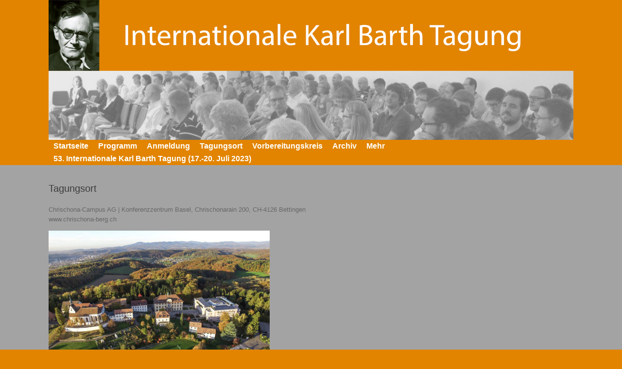

--- FILE ---
content_type: text/html; charset=UTF-8
request_url: https://karl-barth-tagung.de/tagungsort/
body_size: 9503
content:
<!DOCTYPE html><html lang="de"><head><meta charset="UTF-8" /><meta http-equiv="X-UA-Compatible" content="IE=10" /><link rel="profile" href="http://gmpg.org/xfn/11" /><link rel="pingback" href="https://karl-barth-tagung.de/xmlrpc.php" /><title>Tagungsort</title><meta name='robots' content='max-image-preview:large' /><link rel="alternate" type="application/rss+xml" title=" &raquo; Feed" href="https://karl-barth-tagung.de/feed/" /><link rel="alternate" type="application/rss+xml" title=" &raquo; Kommentar-Feed" href="https://karl-barth-tagung.de/comments/feed/" /><link rel="alternate" title="oEmbed (JSON)" type="application/json+oembed" href="https://karl-barth-tagung.de/wp-json/oembed/1.0/embed?url=https%3A%2F%2Fkarl-barth-tagung.de%2Ftagungsort%2F" /><link rel="alternate" title="oEmbed (XML)" type="text/xml+oembed" href="https://karl-barth-tagung.de/wp-json/oembed/1.0/embed?url=https%3A%2F%2Fkarl-barth-tagung.de%2Ftagungsort%2F&#038;format=xml" /><style id='wp-img-auto-sizes-contain-inline-css' type='text/css'>img:is([sizes=auto i],[sizes^="auto," i]){contain-intrinsic-size:3000px 1500px}
/*# sourceURL=wp-img-auto-sizes-contain-inline-css */</style><style id='wp-emoji-styles-inline-css' type='text/css'>img.wp-smiley, img.emoji {
		display: inline !important;
		border: none !important;
		box-shadow: none !important;
		height: 1em !important;
		width: 1em !important;
		margin: 0 0.07em !important;
		vertical-align: -0.1em !important;
		background: none !important;
		padding: 0 !important;
	}
/*# sourceURL=wp-emoji-styles-inline-css */</style><style id='wp-block-library-inline-css' type='text/css'>:root{--wp-block-synced-color:#7a00df;--wp-block-synced-color--rgb:122,0,223;--wp-bound-block-color:var(--wp-block-synced-color);--wp-editor-canvas-background:#ddd;--wp-admin-theme-color:#007cba;--wp-admin-theme-color--rgb:0,124,186;--wp-admin-theme-color-darker-10:#006ba1;--wp-admin-theme-color-darker-10--rgb:0,107,160.5;--wp-admin-theme-color-darker-20:#005a87;--wp-admin-theme-color-darker-20--rgb:0,90,135;--wp-admin-border-width-focus:2px}@media (min-resolution:192dpi){:root{--wp-admin-border-width-focus:1.5px}}.wp-element-button{cursor:pointer}:root .has-very-light-gray-background-color{background-color:#eee}:root .has-very-dark-gray-background-color{background-color:#313131}:root .has-very-light-gray-color{color:#eee}:root .has-very-dark-gray-color{color:#313131}:root .has-vivid-green-cyan-to-vivid-cyan-blue-gradient-background{background:linear-gradient(135deg,#00d084,#0693e3)}:root .has-purple-crush-gradient-background{background:linear-gradient(135deg,#34e2e4,#4721fb 50%,#ab1dfe)}:root .has-hazy-dawn-gradient-background{background:linear-gradient(135deg,#faaca8,#dad0ec)}:root .has-subdued-olive-gradient-background{background:linear-gradient(135deg,#fafae1,#67a671)}:root .has-atomic-cream-gradient-background{background:linear-gradient(135deg,#fdd79a,#004a59)}:root .has-nightshade-gradient-background{background:linear-gradient(135deg,#330968,#31cdcf)}:root .has-midnight-gradient-background{background:linear-gradient(135deg,#020381,#2874fc)}:root{--wp--preset--font-size--normal:16px;--wp--preset--font-size--huge:42px}.has-regular-font-size{font-size:1em}.has-larger-font-size{font-size:2.625em}.has-normal-font-size{font-size:var(--wp--preset--font-size--normal)}.has-huge-font-size{font-size:var(--wp--preset--font-size--huge)}.has-text-align-center{text-align:center}.has-text-align-left{text-align:left}.has-text-align-right{text-align:right}.has-fit-text{white-space:nowrap!important}#end-resizable-editor-section{display:none}.aligncenter{clear:both}.items-justified-left{justify-content:flex-start}.items-justified-center{justify-content:center}.items-justified-right{justify-content:flex-end}.items-justified-space-between{justify-content:space-between}.screen-reader-text{border:0;clip-path:inset(50%);height:1px;margin:-1px;overflow:hidden;padding:0;position:absolute;width:1px;word-wrap:normal!important}.screen-reader-text:focus{background-color:#ddd;clip-path:none;color:#444;display:block;font-size:1em;height:auto;left:5px;line-height:normal;padding:15px 23px 14px;text-decoration:none;top:5px;width:auto;z-index:100000}html :where(.has-border-color){border-style:solid}html :where([style*=border-top-color]){border-top-style:solid}html :where([style*=border-right-color]){border-right-style:solid}html :where([style*=border-bottom-color]){border-bottom-style:solid}html :where([style*=border-left-color]){border-left-style:solid}html :where([style*=border-width]){border-style:solid}html :where([style*=border-top-width]){border-top-style:solid}html :where([style*=border-right-width]){border-right-style:solid}html :where([style*=border-bottom-width]){border-bottom-style:solid}html :where([style*=border-left-width]){border-left-style:solid}html :where(img[class*=wp-image-]){height:auto;max-width:100%}:where(figure){margin:0 0 1em}html :where(.is-position-sticky){--wp-admin--admin-bar--position-offset:var(--wp-admin--admin-bar--height,0px)}@media screen and (max-width:600px){html :where(.is-position-sticky){--wp-admin--admin-bar--position-offset:0px}}

/*# sourceURL=wp-block-library-inline-css */</style><style id='global-styles-inline-css' type='text/css'>:root{--wp--preset--aspect-ratio--square: 1;--wp--preset--aspect-ratio--4-3: 4/3;--wp--preset--aspect-ratio--3-4: 3/4;--wp--preset--aspect-ratio--3-2: 3/2;--wp--preset--aspect-ratio--2-3: 2/3;--wp--preset--aspect-ratio--16-9: 16/9;--wp--preset--aspect-ratio--9-16: 9/16;--wp--preset--color--black: #000000;--wp--preset--color--cyan-bluish-gray: #abb8c3;--wp--preset--color--white: #ffffff;--wp--preset--color--pale-pink: #f78da7;--wp--preset--color--vivid-red: #cf2e2e;--wp--preset--color--luminous-vivid-orange: #ff6900;--wp--preset--color--luminous-vivid-amber: #fcb900;--wp--preset--color--light-green-cyan: #7bdcb5;--wp--preset--color--vivid-green-cyan: #00d084;--wp--preset--color--pale-cyan-blue: #8ed1fc;--wp--preset--color--vivid-cyan-blue: #0693e3;--wp--preset--color--vivid-purple: #9b51e0;--wp--preset--gradient--vivid-cyan-blue-to-vivid-purple: linear-gradient(135deg,rgb(6,147,227) 0%,rgb(155,81,224) 100%);--wp--preset--gradient--light-green-cyan-to-vivid-green-cyan: linear-gradient(135deg,rgb(122,220,180) 0%,rgb(0,208,130) 100%);--wp--preset--gradient--luminous-vivid-amber-to-luminous-vivid-orange: linear-gradient(135deg,rgb(252,185,0) 0%,rgb(255,105,0) 100%);--wp--preset--gradient--luminous-vivid-orange-to-vivid-red: linear-gradient(135deg,rgb(255,105,0) 0%,rgb(207,46,46) 100%);--wp--preset--gradient--very-light-gray-to-cyan-bluish-gray: linear-gradient(135deg,rgb(238,238,238) 0%,rgb(169,184,195) 100%);--wp--preset--gradient--cool-to-warm-spectrum: linear-gradient(135deg,rgb(74,234,220) 0%,rgb(151,120,209) 20%,rgb(207,42,186) 40%,rgb(238,44,130) 60%,rgb(251,105,98) 80%,rgb(254,248,76) 100%);--wp--preset--gradient--blush-light-purple: linear-gradient(135deg,rgb(255,206,236) 0%,rgb(152,150,240) 100%);--wp--preset--gradient--blush-bordeaux: linear-gradient(135deg,rgb(254,205,165) 0%,rgb(254,45,45) 50%,rgb(107,0,62) 100%);--wp--preset--gradient--luminous-dusk: linear-gradient(135deg,rgb(255,203,112) 0%,rgb(199,81,192) 50%,rgb(65,88,208) 100%);--wp--preset--gradient--pale-ocean: linear-gradient(135deg,rgb(255,245,203) 0%,rgb(182,227,212) 50%,rgb(51,167,181) 100%);--wp--preset--gradient--electric-grass: linear-gradient(135deg,rgb(202,248,128) 0%,rgb(113,206,126) 100%);--wp--preset--gradient--midnight: linear-gradient(135deg,rgb(2,3,129) 0%,rgb(40,116,252) 100%);--wp--preset--font-size--small: 13px;--wp--preset--font-size--medium: 20px;--wp--preset--font-size--large: 36px;--wp--preset--font-size--x-large: 42px;--wp--preset--spacing--20: 0.44rem;--wp--preset--spacing--30: 0.67rem;--wp--preset--spacing--40: 1rem;--wp--preset--spacing--50: 1.5rem;--wp--preset--spacing--60: 2.25rem;--wp--preset--spacing--70: 3.38rem;--wp--preset--spacing--80: 5.06rem;--wp--preset--shadow--natural: 6px 6px 9px rgba(0, 0, 0, 0.2);--wp--preset--shadow--deep: 12px 12px 50px rgba(0, 0, 0, 0.4);--wp--preset--shadow--sharp: 6px 6px 0px rgba(0, 0, 0, 0.2);--wp--preset--shadow--outlined: 6px 6px 0px -3px rgb(255, 255, 255), 6px 6px rgb(0, 0, 0);--wp--preset--shadow--crisp: 6px 6px 0px rgb(0, 0, 0);}:where(.is-layout-flex){gap: 0.5em;}:where(.is-layout-grid){gap: 0.5em;}body .is-layout-flex{display: flex;}.is-layout-flex{flex-wrap: wrap;align-items: center;}.is-layout-flex > :is(*, div){margin: 0;}body .is-layout-grid{display: grid;}.is-layout-grid > :is(*, div){margin: 0;}:where(.wp-block-columns.is-layout-flex){gap: 2em;}:where(.wp-block-columns.is-layout-grid){gap: 2em;}:where(.wp-block-post-template.is-layout-flex){gap: 1.25em;}:where(.wp-block-post-template.is-layout-grid){gap: 1.25em;}.has-black-color{color: var(--wp--preset--color--black) !important;}.has-cyan-bluish-gray-color{color: var(--wp--preset--color--cyan-bluish-gray) !important;}.has-white-color{color: var(--wp--preset--color--white) !important;}.has-pale-pink-color{color: var(--wp--preset--color--pale-pink) !important;}.has-vivid-red-color{color: var(--wp--preset--color--vivid-red) !important;}.has-luminous-vivid-orange-color{color: var(--wp--preset--color--luminous-vivid-orange) !important;}.has-luminous-vivid-amber-color{color: var(--wp--preset--color--luminous-vivid-amber) !important;}.has-light-green-cyan-color{color: var(--wp--preset--color--light-green-cyan) !important;}.has-vivid-green-cyan-color{color: var(--wp--preset--color--vivid-green-cyan) !important;}.has-pale-cyan-blue-color{color: var(--wp--preset--color--pale-cyan-blue) !important;}.has-vivid-cyan-blue-color{color: var(--wp--preset--color--vivid-cyan-blue) !important;}.has-vivid-purple-color{color: var(--wp--preset--color--vivid-purple) !important;}.has-black-background-color{background-color: var(--wp--preset--color--black) !important;}.has-cyan-bluish-gray-background-color{background-color: var(--wp--preset--color--cyan-bluish-gray) !important;}.has-white-background-color{background-color: var(--wp--preset--color--white) !important;}.has-pale-pink-background-color{background-color: var(--wp--preset--color--pale-pink) !important;}.has-vivid-red-background-color{background-color: var(--wp--preset--color--vivid-red) !important;}.has-luminous-vivid-orange-background-color{background-color: var(--wp--preset--color--luminous-vivid-orange) !important;}.has-luminous-vivid-amber-background-color{background-color: var(--wp--preset--color--luminous-vivid-amber) !important;}.has-light-green-cyan-background-color{background-color: var(--wp--preset--color--light-green-cyan) !important;}.has-vivid-green-cyan-background-color{background-color: var(--wp--preset--color--vivid-green-cyan) !important;}.has-pale-cyan-blue-background-color{background-color: var(--wp--preset--color--pale-cyan-blue) !important;}.has-vivid-cyan-blue-background-color{background-color: var(--wp--preset--color--vivid-cyan-blue) !important;}.has-vivid-purple-background-color{background-color: var(--wp--preset--color--vivid-purple) !important;}.has-black-border-color{border-color: var(--wp--preset--color--black) !important;}.has-cyan-bluish-gray-border-color{border-color: var(--wp--preset--color--cyan-bluish-gray) !important;}.has-white-border-color{border-color: var(--wp--preset--color--white) !important;}.has-pale-pink-border-color{border-color: var(--wp--preset--color--pale-pink) !important;}.has-vivid-red-border-color{border-color: var(--wp--preset--color--vivid-red) !important;}.has-luminous-vivid-orange-border-color{border-color: var(--wp--preset--color--luminous-vivid-orange) !important;}.has-luminous-vivid-amber-border-color{border-color: var(--wp--preset--color--luminous-vivid-amber) !important;}.has-light-green-cyan-border-color{border-color: var(--wp--preset--color--light-green-cyan) !important;}.has-vivid-green-cyan-border-color{border-color: var(--wp--preset--color--vivid-green-cyan) !important;}.has-pale-cyan-blue-border-color{border-color: var(--wp--preset--color--pale-cyan-blue) !important;}.has-vivid-cyan-blue-border-color{border-color: var(--wp--preset--color--vivid-cyan-blue) !important;}.has-vivid-purple-border-color{border-color: var(--wp--preset--color--vivid-purple) !important;}.has-vivid-cyan-blue-to-vivid-purple-gradient-background{background: var(--wp--preset--gradient--vivid-cyan-blue-to-vivid-purple) !important;}.has-light-green-cyan-to-vivid-green-cyan-gradient-background{background: var(--wp--preset--gradient--light-green-cyan-to-vivid-green-cyan) !important;}.has-luminous-vivid-amber-to-luminous-vivid-orange-gradient-background{background: var(--wp--preset--gradient--luminous-vivid-amber-to-luminous-vivid-orange) !important;}.has-luminous-vivid-orange-to-vivid-red-gradient-background{background: var(--wp--preset--gradient--luminous-vivid-orange-to-vivid-red) !important;}.has-very-light-gray-to-cyan-bluish-gray-gradient-background{background: var(--wp--preset--gradient--very-light-gray-to-cyan-bluish-gray) !important;}.has-cool-to-warm-spectrum-gradient-background{background: var(--wp--preset--gradient--cool-to-warm-spectrum) !important;}.has-blush-light-purple-gradient-background{background: var(--wp--preset--gradient--blush-light-purple) !important;}.has-blush-bordeaux-gradient-background{background: var(--wp--preset--gradient--blush-bordeaux) !important;}.has-luminous-dusk-gradient-background{background: var(--wp--preset--gradient--luminous-dusk) !important;}.has-pale-ocean-gradient-background{background: var(--wp--preset--gradient--pale-ocean) !important;}.has-electric-grass-gradient-background{background: var(--wp--preset--gradient--electric-grass) !important;}.has-midnight-gradient-background{background: var(--wp--preset--gradient--midnight) !important;}.has-small-font-size{font-size: var(--wp--preset--font-size--small) !important;}.has-medium-font-size{font-size: var(--wp--preset--font-size--medium) !important;}.has-large-font-size{font-size: var(--wp--preset--font-size--large) !important;}.has-x-large-font-size{font-size: var(--wp--preset--font-size--x-large) !important;}
/*# sourceURL=global-styles-inline-css */</style><style id='classic-theme-styles-inline-css' type='text/css'>/*! This file is auto-generated */
.wp-block-button__link{color:#fff;background-color:#32373c;border-radius:9999px;box-shadow:none;text-decoration:none;padding:calc(.667em + 2px) calc(1.333em + 2px);font-size:1.125em}.wp-block-file__button{background:#32373c;color:#fff;text-decoration:none}
/*# sourceURL=/wp-includes/css/classic-themes.min.css */</style><link rel='stylesheet' id='contact-form-7-css' href='https://karl-barth-tagung.de/wp-content/cache/autoptimize/css/autoptimize_single_64ac31699f5326cb3c76122498b76f66.css?ver=6.1.4' type='text/css' media='all' /><link rel='stylesheet' id='vantage-style-css' href='https://karl-barth-tagung.de/wp-content/cache/autoptimize/css/autoptimize_single_6251176f885051b7db2ce07ab11bf337.css?ver=1.20.32' type='text/css' media='all' /><link rel='stylesheet' id='font-awesome-5-css' href='https://karl-barth-tagung.de/wp-content/plugins/beaver-builder-lite-version/fonts/fontawesome/5.15.4/css/all.min.css?ver=2.9.4.2' type='text/css' media='all' /><link rel='stylesheet' id='font-awesome-css' href='https://karl-barth-tagung.de/wp-content/plugins/beaver-builder-lite-version/fonts/fontawesome/5.15.4/css/v4-shims.min.css?ver=2.9.4.2' type='text/css' media='all' /><link rel='stylesheet' id='siteorigin-mobilenav-css' href='https://karl-barth-tagung.de/wp-content/cache/autoptimize/css/autoptimize_single_45ecde337cd3601340d3e6fc9307fe9e.css?ver=1.20.32' type='text/css' media='all' /><link rel='stylesheet' id='tablepress-default-css' href='https://karl-barth-tagung.de/wp-content/tablepress-combined.min.css?ver=3' type='text/css' media='all' /> <script type="text/javascript" src="https://karl-barth-tagung.de/wp-includes/js/jquery/jquery.min.js?ver=3.7.1" id="jquery-core-js"></script> <script defer type="text/javascript" src="https://karl-barth-tagung.de/wp-includes/js/jquery/jquery-migrate.min.js?ver=3.4.1" id="jquery-migrate-js"></script> <script defer type="text/javascript" src="https://karl-barth-tagung.de/wp-content/themes/vantage/js/jquery.flexslider.min.js?ver=2.1" id="jquery-flexslider-js"></script> <script defer type="text/javascript" src="https://karl-barth-tagung.de/wp-content/themes/vantage/js/jquery.touchSwipe.min.js?ver=1.6.6" id="jquery-touchswipe-js"></script> <script defer id="vantage-main-js-extra" src="[data-uri]"></script> <script defer type="text/javascript" src="https://karl-barth-tagung.de/wp-content/themes/vantage/js/jquery.theme-main.min.js?ver=1.20.32" id="vantage-main-js"></script> <script defer id="siteorigin-mobilenav-js-extra" src="[data-uri]"></script> <script defer type="text/javascript" src="https://karl-barth-tagung.de/wp-content/themes/vantage/inc/mobilenav/js/mobilenav.min.js?ver=1.20.32" id="siteorigin-mobilenav-js"></script> <link rel="https://api.w.org/" href="https://karl-barth-tagung.de/wp-json/" /><link rel="alternate" title="JSON" type="application/json" href="https://karl-barth-tagung.de/wp-json/wp/v2/pages/188" /><link rel="EditURI" type="application/rsd+xml" title="RSD" href="https://karl-barth-tagung.de/xmlrpc.php?rsd" /><meta name="generator" content="WordPress 6.9" /><link rel="canonical" href="https://karl-barth-tagung.de/tagungsort/" /><link rel='shortlink' href='https://karl-barth-tagung.de/?p=188' /><meta name="viewport" content="width=device-width, initial-scale=1" /><style type="text/css">.so-mobilenav-mobile + * { display: none; }
				@media screen and (max-width: 480px) { .so-mobilenav-mobile + * { display: block; } .so-mobilenav-standard + * { display: none; } .site-navigation #search-icon { display: none; } .has-menu-search .main-navigation ul { margin-right: 0 !important; }
				
								}</style><style type="text/css" media="screen">#footer-widgets .widget { width: 50%; }
			#masthead-widgets .widget { width: 100%; }</style><style type="text/css" id="vantage-footer-widgets">#footer-widgets aside { width : 50%; }</style><style type="text/css" id="customizer-css">#masthead.site-header .hgroup .site-title, #masthead.masthead-logo-in-menu .logo > .site-title { font-size: 40px } #masthead .hgroup { padding-top: 0px; padding-bottom: 0px } .main-navigation, .site-header .shopping-cart-dropdown { background-color: #e28400 } .main-navigation a, .site-header .shopping-cart-link [class^="fa fa-"], .site-header .shopping-cart-dropdown .widget .product_list_widget li.mini_cart_item, .site-header .shopping-cart-dropdown .widget .total { color: #ffffff } .main-navigation ul li:hover > a, .main-navigation ul li.focus > a, #search-icon #search-icon-icon:hover, #search-icon #search-icon-icon:focus, .site-header .shopping-cart-link .shopping-cart-count { background-color: #a3a3a3 } .main-navigation ul ul li:hover > a, .main-navigation ul ul li.focus > a { background-color: #a3a3a3 } #search-icon #search-icon-icon { background-color: #e28400 } #search-icon #search-icon-icon .vantage-icon-search { color: #ffffff } .main-navigation ul li a { padding-top: 5px; padding-bottom: 5px } .main-navigation ul li a, #masthead.masthead-logo-in-menu .logo { padding-left: 10px; padding-right: 10px } .main-navigation ul li { font-size: 16px } .mobile-nav-frame { background-color: #e28400 } .mobile-nav-frame .title { background-color: #e28400 } .mobile-nav-frame form.search input[type=search] { background-color: #e28400 } .mobile-nav-frame ul li a.link, .mobile-nav-frame .next { color: #ffffff } .mobile-nav-frame ul { background-color: #e28400; border-color: #ffffff } a.button, button, html input[type="button"], input[type="reset"], input[type="submit"], .post-navigation a, #image-navigation a, article.post .more-link, article.page .more-link, .paging-navigation a, .woocommerce #page-wrapper .button, .woocommerce a.button, .woocommerce .checkout-button, .woocommerce input.button, #infinite-handle span button { text-shadow: none } a.button, button, html input[type="button"], input[type="reset"], input[type="submit"], .post-navigation a, #image-navigation a, article.post .more-link, article.page .more-link, .paging-navigation a, .woocommerce #page-wrapper .button, .woocommerce a.button, .woocommerce .checkout-button, .woocommerce input.button, .woocommerce #respond input#submit.alt, .woocommerce a.button.alt, .woocommerce button.button.alt, .woocommerce input.button.alt, #infinite-handle span { -webkit-box-shadow: none; -moz-box-shadow: none; box-shadow: none } #masthead { background-color: #e28400 } #main { background-color: #a3a3a3 } #colophon, body.layout-full { background-color: #e28400 } #footer-widgets .widget .widget-title { color: #e28400 } #footer-widgets .widget { color: #000000 } #colophon .widget_nav_menu .menu-item a { border-color: #000000 } #footer-widgets .widget a, #footer-widgets .widget a:visited { color: #ffffff } #footer-widgets .widget a:hover, #footer-widgets .widget a:focus, #footer-widgets .widget a:active { color: #a3a3a3 } #colophon #theme-attribution, #colophon #site-info { color: #ffffff } #scroll-to-top { background: #e28400 }</style><link rel="icon" href="https://karl-barth-tagung.de/wp-content/uploads/2017/12/cropped-Website-Icon-32x32.jpg" sizes="32x32" /><link rel="icon" href="https://karl-barth-tagung.de/wp-content/uploads/2017/12/cropped-Website-Icon-192x192.jpg" sizes="192x192" /><link rel="apple-touch-icon" href="https://karl-barth-tagung.de/wp-content/uploads/2017/12/cropped-Website-Icon-180x180.jpg" /><meta name="msapplication-TileImage" content="https://karl-barth-tagung.de/wp-content/uploads/2017/12/cropped-Website-Icon-270x270.jpg" /><link rel='stylesheet' id='so-css-vantage-css' href='https://karl-barth-tagung.de/wp-content/cache/autoptimize/css/autoptimize_single_8752d56dabf72a4fc95667766e36c586.css?ver=1701186380' type='text/css' media='all' /></head><body class="wp-singular page-template-default page page-id-188 wp-theme-vantage fl-builder-lite-2-9-4-2 fl-no-js non-logged-in responsive layout-full no-js no-sidebar has-menu-search page-layout-default sidebar-position-none mobilenav"><div id="page-wrapper"> <a class="skip-link screen-reader-text" href="#content">Zum Inhalt springen</a><header id="masthead" class="site-header" role="banner"><div class="hgroup full-container "><div class="logo-wrapper"> <a href="https://karl-barth-tagung.de/" title="" rel="home" class="logo"> <img src="https://karl-barth-tagung.de/wp-content/uploads/2023/11/Web-Header.png"  class="logo-no-height-constrain"  width="1080"  height="288"  alt=" Logo"  /> </a></div><div class="support-text"></div></div><nav class="site-navigation main-navigation primary use-vantage-sticky-menu use-sticky-menu"><div class="full-container"><div class="main-navigation-container"><div id="so-mobilenav-standard-1" data-id="1" class="so-mobilenav-standard"></div><div class="menu-menuezeile-container"><ul id="menu-menuezeile" class="menu"><li id="menu-item-499" class="menu-item menu-item-type-custom menu-item-object-custom menu-item-home menu-item-499"><a href="https://karl-barth-tagung.de"><span class="icon"></span>Startseite</a></li><li id="menu-item-815" class="menu-item menu-item-type-post_type menu-item-object-page menu-item-815"><a href="https://karl-barth-tagung.de/programm/">Programm</a></li><li id="menu-item-24" class="menu-item menu-item-type-post_type menu-item-object-page menu-item-24"><a href="https://karl-barth-tagung.de/anmelden/">Anmeldung</a></li><li id="menu-item-497" class="menu-item menu-item-type-custom menu-item-object-custom current-menu-item menu-item-497"><a href="http://karl-barth-tagung.de/tagungsort" aria-current="page"><span class="icon"></span>Tagungsort</a></li><li id="menu-item-812" class="menu-item menu-item-type-post_type menu-item-object-page menu-item-812"><a href="https://karl-barth-tagung.de/vorbereitungskreis/">Vorbereitungskreis</a></li><li id="menu-item-25" class="menu-item menu-item-type-post_type menu-item-object-page menu-item-25"><a href="https://karl-barth-tagung.de/archiv/">Archiv</a></li><li id="menu-item-528" class="menu-item menu-item-type-custom menu-item-object-custom menu-item-home menu-item-has-children menu-item-528"><a href="http://karl-barth-tagung.de"><span class="icon"></span>Mehr</a><ul class="sub-menu"><li id="menu-item-48" class="menu-item menu-item-type-post_type menu-item-object-page menu-item-48"><a href="https://karl-barth-tagung.de/zentren/">Barth Zentren</a></li><li id="menu-item-529" class="menu-item menu-item-type-custom menu-item-object-custom menu-item-529"><a target="_blank" href="https://karlbarth.unibas.ch/"><span class="icon"></span>Karl-Barth-Archiv</a></li><li id="menu-item-498" class="menu-item menu-item-type-custom menu-item-object-custom menu-item-498"><a target="_blank" href="https://www.eva-leipzig.de/index.php?cat=c197_zeitschrift-fuer-dialektische-theologie.html"><span class="icon"></span>Zeitschrift für Dialektische Theologie</a></li></ul></li><li id="menu-item-1201" class="menu-item menu-item-type-post_type menu-item-object-page menu-item-1201"><a href="https://karl-barth-tagung.de/tagung2023/">53. Internationale Karl Barth Tagung (17.-20. Juli 2023)</a></li></ul></div><div id="so-mobilenav-mobile-1" data-id="1" class="so-mobilenav-mobile"></div><div class="menu-mobilenav-container"><ul id="mobile-nav-item-wrap-1" class="menu"><li><a href="#" class="mobilenav-main-link" data-id="1"><span class="mobile-nav-icon"></span><span class="mobilenav-main-link-text">Menü</span></a></li></ul></div></div><div id="search-icon"><div id="search-icon-icon" tabindex="0" role="button" aria-label="Suche öffnen"><img width="150" height="100" src="https://karl-barth-tagung.de/wp-content/uploads/2023/12/such-icon.png" class="attachment-full size-full" alt="" decoding="async" /></div></div></div></nav></header><div id="main" class="site-main"><div class="full-container"><div id="primary" class="content-area"><div id="content" class="site-content" role="main"><article id="post-188" class="post-188 page type-page status-publish post"><div class="entry-main"><header class="entry-header"><h1 class="entry-title">Tagungsort</h1></header><div class="entry-content"><p>Chrischona-Campus AG | Konferenzzentrum Basel, Chrischonarain 200, CH-4126 Bettingen<br /> www.chrischona-berg.ch</p><p><img fetchpriority="high" decoding="async" class=" wp-image-746" src="https://karl-barth-tagung.de/wp-content/uploads/2023/02/chrischona-campus-mit-schwarzwald-von-oben-drohnex-300x221.jpg" alt="" width="455" height="335" srcset="https://karl-barth-tagung.de/wp-content/uploads/2023/02/chrischona-campus-mit-schwarzwald-von-oben-drohnex-300x221.jpg 300w, https://karl-barth-tagung.de/wp-content/uploads/2023/02/chrischona-campus-mit-schwarzwald-von-oben-drohnex-1024x753.jpg 1024w, https://karl-barth-tagung.de/wp-content/uploads/2023/02/chrischona-campus-mit-schwarzwald-von-oben-drohnex-768x565.jpg 768w, https://karl-barth-tagung.de/wp-content/uploads/2023/02/chrischona-campus-mit-schwarzwald-von-oben-drohnex-1536x1130.jpg 1536w, https://karl-barth-tagung.de/wp-content/uploads/2023/02/chrischona-campus-mit-schwarzwald-von-oben-drohnex-2048x1507.jpg 2048w" sizes="(max-width: 455px) 100vw, 455px" /></p><p>Anreise zum Chrischona Konferenzzentrum:<br /> Per Bahn: Ab Basel SBB Tram 2 Richtung Messeplatz, dort umsteigen auf Tram 6 Richtung Riehen, Grenze bis Haltestelle Bettingerstrasse; ab dort Bus 32 Richtung Chrischonaklinik<br /> bis Haltestelle St. Chrischona.</p><p>Bitte planen Sie für Anreise und Abreise genug Zeit ein.</p></div></div></article></div></div><div id="secondary" class="widget-area" role="complementary"></div></div></div><footer id="colophon" class="site-footer" role="contentinfo"><div id="footer-widgets" class="full-container"><aside id="text-5" class="widget widget_text"><h3 class="widget-title">Impressum</h3><div class="textwidget"><p><strong><a href="https://karl-barth-tagung.de/impressum/">Impressum</a></strong></p></div></aside><aside id="text-6" class="widget widget_text"><h3 class="widget-title">Datenschutzerklärung</h3><div class="textwidget"><p><strong><a href="https://karl-barth-tagung.de/datenschutzerklaerung/">Datenschutzerklärung</a></strong></p></div></aside></div><div id="theme-attribution">Ein Theme von <a href="https://siteorigin.com">SiteOrigin</a></div></footer></div> <script type="speculationrules">{"prefetch":[{"source":"document","where":{"and":[{"href_matches":"/*"},{"not":{"href_matches":["/wp-*.php","/wp-admin/*","/wp-content/uploads/*","/wp-content/*","/wp-content/plugins/*","/wp-content/themes/vantage/*","/*\\?(.+)"]}},{"not":{"selector_matches":"a[rel~=\"nofollow\"]"}},{"not":{"selector_matches":".no-prefetch, .no-prefetch a"}}]},"eagerness":"conservative"}]}</script>  <a href="#" id="scroll-to-top" class="scroll-to-top" title="Zurück nach oben"><span class="vantage-icon-arrow-up"></span></a> <script type="text/javascript" src="https://karl-barth-tagung.de/wp-includes/js/dist/hooks.min.js?ver=dd5603f07f9220ed27f1" id="wp-hooks-js"></script> <script type="text/javascript" src="https://karl-barth-tagung.de/wp-includes/js/dist/i18n.min.js?ver=c26c3dc7bed366793375" id="wp-i18n-js"></script> <script defer id="wp-i18n-js-after" src="[data-uri]"></script> <script defer type="text/javascript" src="https://karl-barth-tagung.de/wp-content/cache/autoptimize/js/autoptimize_single_96e7dc3f0e8559e4a3f3ca40b17ab9c3.js?ver=6.1.4" id="swv-js"></script> <script defer id="contact-form-7-js-translations" src="[data-uri]"></script> <script defer id="contact-form-7-js-before" src="[data-uri]"></script> <script defer type="text/javascript" src="https://karl-barth-tagung.de/wp-content/cache/autoptimize/js/autoptimize_single_2912c657d0592cc532dff73d0d2ce7bb.js?ver=6.1.4" id="contact-form-7-js"></script> <script defer type="text/javascript" src="https://karl-barth-tagung.de/wp-content/cache/autoptimize/js/autoptimize_single_c326f914b93767e42365ecda5ad2b833.js?ver=1757220436" id="pxln-email-protector-js"></script> <script defer type="text/javascript" src="https://karl-barth-tagung.de/wp-content/plugins/beaver-builder-lite-version/js/jquery.fitvids.min.js?ver=1.2" id="jquery-fitvids-js"></script> <script id="wp-emoji-settings" type="application/json">{"baseUrl":"https://s.w.org/images/core/emoji/17.0.2/72x72/","ext":".png","svgUrl":"https://s.w.org/images/core/emoji/17.0.2/svg/","svgExt":".svg","source":{"concatemoji":"https://karl-barth-tagung.de/wp-includes/js/wp-emoji-release.min.js?ver=6.9"}}</script> <script type="module">/*! This file is auto-generated */
const a=JSON.parse(document.getElementById("wp-emoji-settings").textContent),o=(window._wpemojiSettings=a,"wpEmojiSettingsSupports"),s=["flag","emoji"];function i(e){try{var t={supportTests:e,timestamp:(new Date).valueOf()};sessionStorage.setItem(o,JSON.stringify(t))}catch(e){}}function c(e,t,n){e.clearRect(0,0,e.canvas.width,e.canvas.height),e.fillText(t,0,0);t=new Uint32Array(e.getImageData(0,0,e.canvas.width,e.canvas.height).data);e.clearRect(0,0,e.canvas.width,e.canvas.height),e.fillText(n,0,0);const a=new Uint32Array(e.getImageData(0,0,e.canvas.width,e.canvas.height).data);return t.every((e,t)=>e===a[t])}function p(e,t){e.clearRect(0,0,e.canvas.width,e.canvas.height),e.fillText(t,0,0);var n=e.getImageData(16,16,1,1);for(let e=0;e<n.data.length;e++)if(0!==n.data[e])return!1;return!0}function u(e,t,n,a){switch(t){case"flag":return n(e,"\ud83c\udff3\ufe0f\u200d\u26a7\ufe0f","\ud83c\udff3\ufe0f\u200b\u26a7\ufe0f")?!1:!n(e,"\ud83c\udde8\ud83c\uddf6","\ud83c\udde8\u200b\ud83c\uddf6")&&!n(e,"\ud83c\udff4\udb40\udc67\udb40\udc62\udb40\udc65\udb40\udc6e\udb40\udc67\udb40\udc7f","\ud83c\udff4\u200b\udb40\udc67\u200b\udb40\udc62\u200b\udb40\udc65\u200b\udb40\udc6e\u200b\udb40\udc67\u200b\udb40\udc7f");case"emoji":return!a(e,"\ud83e\u1fac8")}return!1}function f(e,t,n,a){let r;const o=(r="undefined"!=typeof WorkerGlobalScope&&self instanceof WorkerGlobalScope?new OffscreenCanvas(300,150):document.createElement("canvas")).getContext("2d",{willReadFrequently:!0}),s=(o.textBaseline="top",o.font="600 32px Arial",{});return e.forEach(e=>{s[e]=t(o,e,n,a)}),s}function r(e){var t=document.createElement("script");t.src=e,t.defer=!0,document.head.appendChild(t)}a.supports={everything:!0,everythingExceptFlag:!0},new Promise(t=>{let n=function(){try{var e=JSON.parse(sessionStorage.getItem(o));if("object"==typeof e&&"number"==typeof e.timestamp&&(new Date).valueOf()<e.timestamp+604800&&"object"==typeof e.supportTests)return e.supportTests}catch(e){}return null}();if(!n){if("undefined"!=typeof Worker&&"undefined"!=typeof OffscreenCanvas&&"undefined"!=typeof URL&&URL.createObjectURL&&"undefined"!=typeof Blob)try{var e="postMessage("+f.toString()+"("+[JSON.stringify(s),u.toString(),c.toString(),p.toString()].join(",")+"));",a=new Blob([e],{type:"text/javascript"});const r=new Worker(URL.createObjectURL(a),{name:"wpTestEmojiSupports"});return void(r.onmessage=e=>{i(n=e.data),r.terminate(),t(n)})}catch(e){}i(n=f(s,u,c,p))}t(n)}).then(e=>{for(const n in e)a.supports[n]=e[n],a.supports.everything=a.supports.everything&&a.supports[n],"flag"!==n&&(a.supports.everythingExceptFlag=a.supports.everythingExceptFlag&&a.supports[n]);var t;a.supports.everythingExceptFlag=a.supports.everythingExceptFlag&&!a.supports.flag,a.supports.everything||((t=a.source||{}).concatemoji?r(t.concatemoji):t.wpemoji&&t.twemoji&&(r(t.twemoji),r(t.wpemoji)))});
//# sourceURL=https://karl-barth-tagung.de/wp-includes/js/wp-emoji-loader.min.js</script> </body></html>

--- FILE ---
content_type: text/css
request_url: https://karl-barth-tagung.de/wp-content/cache/autoptimize/css/autoptimize_single_45ecde337cd3601340d3e6fc9307fe9e.css?ver=1.20.32
body_size: 407
content:
.mobile-nav-frame{position:fixed;top:0;right:0;width:100%;height:100%;overflow:auto;-webkit-box-sizing:border-box;-moz-box-sizing:border-box;box-sizing:border-box;background:#222;font-family:"Helvetica Neue",Arial,Helvetica,Geneva,sans-serif;z-index:999999}.mobile-nav-frame .title{padding:14px 12px;margin-bottom:25px;border-bottom:1px solid #1c1c1c;background:#161616}.mobile-nav-frame .title h3{margin:0 50px;text-align:center;color:#fff;text-shadow:0px 2px 1px rgba(0,0,0,.8);overflow:hidden;height:1.25em;font:200 20px "Helvetica Neue",Arial,Helvetica,Geneva,sans-serif}.mobile-nav-frame .title .close,.mobile-nav-frame .title .back{position:absolute;padding:7px;font-size:19px;font-weight:200;margin-top:-1px;color:#fff;text-decoration:none;top:11px}.mobile-nav-frame .title .close{right:12px}.mobile-nav-frame .title .back{left:12px}.mobile-nav-frame form.search{margin:20px 12px;position:relative;background-color:transparent}.mobile-nav-frame form.search input[type=search]{display:block;width:100%;font-size:18px;-moz-box-sizing:border-box;-webkit-box-sizing:border-box;box-sizing:border-box;background:#e0e0e0;border:none}.mobile-nav-frame form.search input[type=submit]{display:none}.mobile-nav-frame .slides{display:block}.mobile-nav-frame ul{margin:0 12px;background:#212121;border:1px solid #111;padding:4px 10px;-webkit-box-shadow:inset 0px 0px 2px rgba(0,0,0,.2),0px -1px 0px rgba(255,255,255,.075);-moz-box-shadow:inset 0px 0px 2px rgba(0,0,0,.2),0px -1px 0px rgba(255,255,255,.075);box-shadow:inset 0px 0px 2px rgba(0,0,0,.2),0px -1px 0px rgba(255,255,255,.075);-webkit-border-radius:6px;-moz-border-radius:6px;border-radius:6px}.mobile-nav-frame ul li{display:block;padding:15px 5px;border-bottom:1px solid rgba(0,0,0,.25);border-top:1px solid rgba(255,255,255,.05)}.mobile-nav-frame ul li a.link{display:block;margin-right:30px;text-decoration:none;color:#f3f3f3;text-shadow:0px 0px 2px rgba(0,0,0,.7);font-size:17px;font-weight:300;cursor:pointer}.mobile-nav-frame ul li:first-child{border-top:none}.mobile-nav-frame ul li:last-child{border-bottom:none}.mobile-nav-frame .next{float:right;text-decoration:none;color:#f3f3f3;font-size:17px;font-weight:300}.admin-bar .mobile-nav-frame .title{position:relative}a.mobilenav{display:none}

--- FILE ---
content_type: text/css
request_url: https://karl-barth-tagung.de/wp-content/cache/autoptimize/css/autoptimize_single_8752d56dabf72a4fc95667766e36c586.css?ver=1701186380
body_size: -85
content:
body.responsive #page-wrapper{min-height:100vh;display:flex;flex-direction:column}#masterhead,#colophon{flex:0 0 auto}#main{flex:1}.layout-full #colophon{padding:15px 30px}#footer-widgets .widget .widget-title,#theme-attribution{display:none}@media screen and (max-width:640px){body.responsive #footer-widgets .widget,body.responsive #masthead-widgets .widget{padding-bottom:0}}

--- FILE ---
content_type: text/javascript
request_url: https://karl-barth-tagung.de/wp-content/cache/autoptimize/js/autoptimize_single_c326f914b93767e42365ecda5ad2b833.js?ver=1757220436
body_size: -20
content:
var pxln_emails=document.querySelectorAll('span.pep-email');if(typeof pxln_emails!=='undefined'){for(var i=0;i<pxln_emails.length;++i){var source=pxln_emails[i];var peptitle=source.getAttribute('title')||'';var pepemail=(source.textContent||'').replace(/\s*\(.+\)\s*/,'@');if(peptitle===''){peptitle=pepemail;}
var link=document.createElement('a');link.className='pep-email';link.setAttribute('href','mailto:'+pepemail);link.textContent=peptitle;source.parentNode.insertBefore(link,source);source.parentNode.removeChild(source);}}